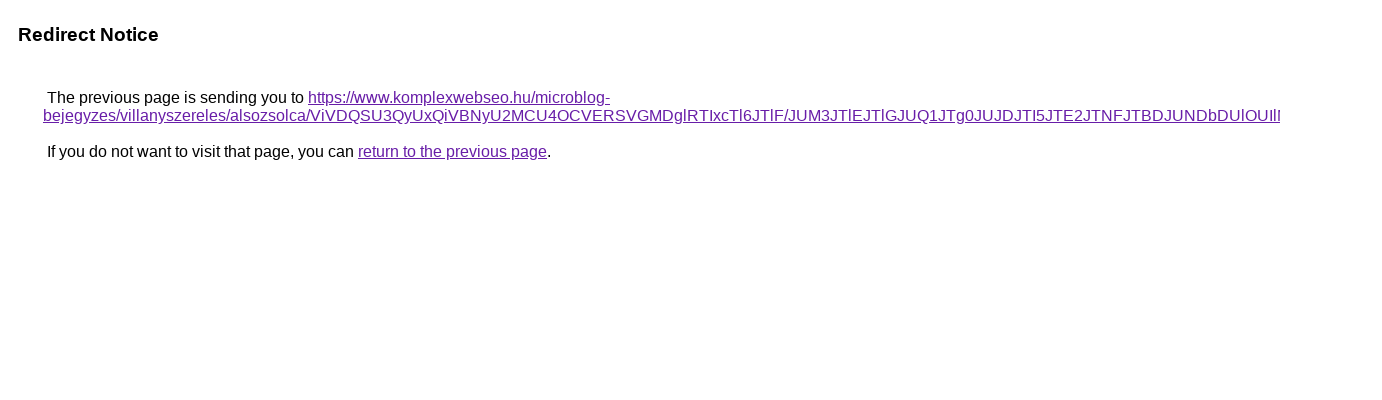

--- FILE ---
content_type: text/html; charset=UTF-8
request_url: https://cse.google.az/url?q=https%3A%2F%2Fwww.komplexwebseo.hu%2Fmicroblog-bejegyzes%2Fvillanyszereles%2Falsozsolca%2FViVDQSU3QyUxQiVBNyU2MCU4OCVERSVGMDglRTIxcTl6JTlF%2FJUM3JTlEJTlGJUQ1JTg0JUJDJTI5JTE2JTNFJTBDJUNDbDUlOUIlMjclMDk%253D%2F
body_size: 504
content:
<html lang="en"><head><meta http-equiv="Content-Type" content="text/html; charset=UTF-8"><title>Redirect Notice</title><style>body,div,a{font-family:Roboto,Arial,sans-serif}body{background-color:var(--xhUGwc);margin-top:3px}div{color:var(--YLNNHc)}a:link{color:#681da8}a:visited{color:#681da8}a:active{color:#ea4335}div.mymGo{border-top:1px solid var(--gS5jXb);border-bottom:1px solid var(--gS5jXb);background:var(--aYn2S);margin-top:1em;width:100%}div.aXgaGb{padding:0.5em 0;margin-left:10px}div.fTk7vd{margin-left:35px;margin-top:35px}</style></head><body><div class="mymGo"><div class="aXgaGb"><font style="font-size:larger"><b>Redirect Notice</b></font></div></div><div class="fTk7vd">&nbsp;The previous page is sending you to <a href="https://www.komplexwebseo.hu/microblog-bejegyzes/villanyszereles/alsozsolca/ViVDQSU3QyUxQiVBNyU2MCU4OCVERSVGMDglRTIxcTl6JTlF/JUM3JTlEJTlGJUQ1JTg0JUJDJTI5JTE2JTNFJTBDJUNDbDUlOUIlMjclMDk%3D/">https://www.komplexwebseo.hu/microblog-bejegyzes/villanyszereles/alsozsolca/ViVDQSU3QyUxQiVBNyU2MCU4OCVERSVGMDglRTIxcTl6JTlF/JUM3JTlEJTlGJUQ1JTg0JUJDJTI5JTE2JTNFJTBDJUNDbDUlOUIlMjclMDk%3D/</a>.<br><br>&nbsp;If you do not want to visit that page, you can <a href="#" id="tsuid_pEA_aYj_CrqvptQPv-uUwAc_1">return to the previous page</a>.<script nonce="m-MZ6KJiDfdl4IDDJ3tluw">(function(){var id='tsuid_pEA_aYj_CrqvptQPv-uUwAc_1';(function(){document.getElementById(id).onclick=function(){window.history.back();return!1};}).call(this);})();(function(){var id='tsuid_pEA_aYj_CrqvptQPv-uUwAc_1';var ct='originlink';var oi='unauthorizedredirect';(function(){document.getElementById(id).onmousedown=function(){var b=document&&document.referrer,a="encodeURIComponent"in window?encodeURIComponent:escape,c="";b&&(c=a(b));(new Image).src="/url?sa=T&url="+c+"&oi="+a(oi)+"&ct="+a(ct);return!1};}).call(this);})();</script><br><br><br></div></body></html>